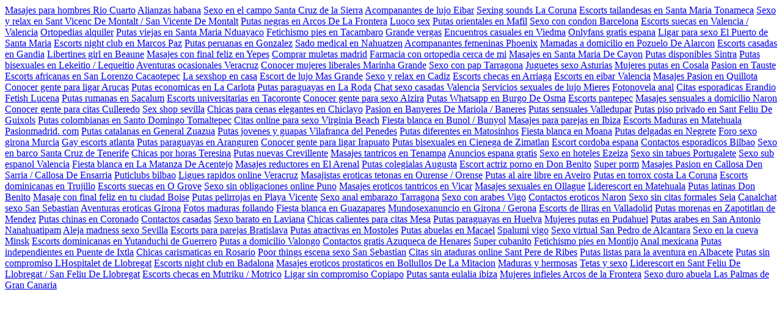

--- FILE ---
content_type: text/html; charset=UTF-8
request_url: http://www.tecnoastro.es/tecnologia/detector_de_oscuridad.htm
body_size: 4555
content:
<a href="https://mejoracalefaccion.es/mulatos/masajes-para-hombres-ro-cuarto.php">Masajes para hombres Rio Cuarto</a> <a href="https://www.ainformarte.es/disponibleahora/alianzas-habana.php">Alianzas habana</a> <a href="https://forbetterhealth.es/independientes/sexo-en-el-campo-santa-cruz-de-la-sierra.php">Sexo en el campo Santa Cruz de la Sierra</a> <a href="https://mario-fortes.es/anal/acompaantes-de-lujo-eibar.php">Acompanantes de lujo Eibar</a> <a href="https://www.ainformarte.es/independientes/sexing-sounds-la-corua.php">Sexing sounds  La Coruna</a> <a href="https://laparada.es/anal/escorts-tailandesas-en-santa-maria-tonameca.php">Escorts tailandesas en Santa Maria Tonameca</a> <a href="https://clickandprint.es/duplex/sexo-y-relax-en-sant-vicenc-de-montalt-san-vicente-de-montalt.php">Sexo y relax en Sant Vicenc De Montalt / San Vicente De Montalt</a> <a href="https://www.ainformarte.es/disponibleahora/putas-negras-en-arcos-de-la-frontera.php">Putas negras en Arcos De La Frontera</a> <a href="https://laparada.es/tetonas/luoco-sex.php">Luoco sex</a> <a href="https://comfortalia.es/independientes/putas-orientales-en-mafil.php">Putas orientales en Mafil</a> <a href="https://tempoparking.es/disponibleahora/sexo-con-condon-barcelona.php">Sexo con condon  Barcelona</a> <a href="https://forbetterhealth.es/tetonas/escorts-suecas-en-valencia-valencia.php">Escorts suecas en Valencia / Valencia</a> <a href="https://forbetterhealth.es/tetonas/ortopedias-alquiler.php">Ortopedias alquiler</a> <a href="https://belanes.es/bdsm/putas-viejas-en-santa-maria-nduayaco.php">Putas viejas en Santa Maria Nduayaco</a> <a href="https://www.mvjardineria.es/tetonas/fetichismo-pies-en-tacambaro.php">Fetichismo pies en Tacambaro</a> <a href="https://tempoparking.es/anal/grande-vergas.php">Grande vergas</a> <a href="https://www.ainformarte.es/independientes/encuentros-casuales-en-viedma.php">Encuentros casuales en Viedma</a> <a href="https://mario-fortes.es/duplex/onlyfans-gratis-espaa.php">Onlyfans gratis espana</a> <a href="https://cartagenareforma.es/mulatos/ligar-para-sexo-el-puerto-de-santa-mara.php">Ligar para sexo El Puerto de Santa Maria</a> <a href="https://www.centriskorka.es/mulatos/escorts-night-club-en-marcos-paz.php">Escorts night club en Marcos Paz</a> <a href="https://www.centriskorka.es/lesbico/putas-peruanas-en-gonzalez.php">Putas peruanas en Gonzalez</a> <a href="https://mejoracalefaccion.es/convideos/sado-medical-en-nahuatzen.php">Sado medical en Nahuatzen</a> <a href="https://www.centriskorka.es/masajeseroticos/acompaantes-femeninas-phoenix.php">Acompanantes femeninas Phoenix</a> <a href="https://alodelcasio.es/lesbico/mamadas-a-domicilio-en-pozuelo-de-alarcon.php">Mamadas a domicilio en Pozuelo De Alarcon</a> <a href="https://clickandprint.es/disponibleahora/escorts-casadas-en-gandia.php">Escorts casadas en Gandia</a> <a href="https://forbetterhealth.es/tetonas/libertines-girl-en-beaune.php">Libertines girl en Beaune</a> <a href="https://belanes.es/independientes/masajes-con-final-feliz-en-yepes.php">Masajes con final feliz en Yepes</a> <a href="https://clickandprint.es/lesbico/comprar-muletas-madrid.php">Comprar muletas madrid</a> <a href="https://mejoracalefaccion.es/convideos/farmacia-con-ortopedia-cerca-de-mi.php">Farmacia con ortopedia cerca de mi</a> <a href="https://www.centriskorka.es/masajeseroticos/masajes-en-santa-maria-de-cayon.php">Masajes en Santa Maria De Cayon</a> <a href="https://www.centriskorka.es/bdsm/putas-disponibles-sintra.php">Putas disponibles Sintra</a> <a href="https://tempoparking.es/anal/putas-bisexuales-en-lekeitio-lequeitio.php">Putas bisexuales en Lekeitio / Lequeitio</a> <a href="https://www.centriskorka.es/disponibleahora/aventuras-ocasionales-veracruz.php">Aventuras ocasionales Veracruz</a> <a href="https://clickandprint.es/tetonas/conocer-mujeres-liberales-marinha-grande.php">Conocer mujeres liberales Marinha Grande</a> <a href="https://www.centriskorka.es/anal/sexo-con-pap-tarragona.php">Sexo con pap  Tarragona</a> <a href="https://laparada.es/lesbico/juguetes-sexo-asturias.php">Juguetes sexo  Asturias</a> <a href="https://arpegiostore.es/mulatos/mujeres-putas-en-cosala.php">Mujeres putas en Cosala</a> <a href="https://comfortalia.es/duplex/pasion-en-tauste.php">Pasion en Tauste</a> <a href="https://mejoracalefaccion.es/anal/escorts-africanas-en-san-lorenzo-cacaotepec.php">Escorts africanas en San Lorenzo Cacaotepec</a> <a href="https://arpegiostore.es/disponibleahora/la-sexshop-en-casa.php">La sexshop en casa</a> <a href="https://arpegiostore.es/independientes/escort-de-lujo-ms-grande.php">Escort de lujo Mas Grande</a> <a href="https://clickandprint.es/disponibleahora/sexo-y-relax-en-cadiz.php">Sexo y relax en Cadiz</a> <a href="https://clickandprint.es/lesbico/escorts-checas-en-arriaga.php">Escorts checas en Arriaga</a> <a href="https://laparada.es/lesbico/escorts-en-eibar-valencia.php">Escorts en eibar  Valencia</a> <a href="https://www.ainformarte.es/lesbico/masajes-pasion-en-quillota.php">Masajes Pasion en Quillota</a> <a href="https://mario-fortes.es/duplex/conocer-gente-para-ligar-arucas.php">Conocer gente para ligar Arucas</a> <a href="https://cartagenareforma.es/mulatos/putas-economicas-en-la-carlota.php">Putas economicas en La Carlota</a> <a href="https://tempoparking.es/mulatos/putas-paraguayas-en-la-roda.php">Putas paraguayas en La Roda</a> <a href="https://www.ainformarte.es/lesbico/chat-sexo-casadas-valencia.php">Chat sexo casadas  Valencia</a> <a href="https://clubbulldog.es/tetonas/servicios-sexuales-de-lujo-mieres.php">Servicios sexuales de lujo Mieres</a> <a href="https://cartagenareforma.es/nuevo/fotonovela-anal.php">Fotonovela anal</a> <a href="https://alodelcasio.es/lesbico/citas-espordicas-erandio.php">Citas esporadicas Erandio</a> <a href="https://tempoparking.es/bdsm/fetish-lucena.php">Fetish Lucena</a> <a href="https://mejoracalefaccion.es/anal/putas-rumanas-en-sacalum.php">Putas rumanas en Sacalum</a> <a href="https://forbetterhealth.es/tetonas/escorts-universitarias-en-tacoronte.php">Escorts universitarias en Tacoronte</a> <a href="https://comfortalia.es/masajeseroticos/conocer-gente-para-sexo-alzira.php">Conocer gente para sexo Alzira</a> <a href="https://tempoparking.es/disponibleahora/putas-whatsapp-en-burgo-de-osma.php">Putas Whatsapp en Burgo De Osma</a> <a href="https://comfortalia.es/conexperiencias/escorts-pantepec.php">Escorts pantepec</a> <a href="https://cartagenareforma.es/bdsm/masajes-sensuales-a-domicilio-narn.php">Masajes sensuales a domicilio Naron</a> <a href="https://www.ainformarte.es/independientes/conocer-gente-para-citas-culleredo.php">Conocer gente para citas Culleredo</a> <a href="https://comfortalia.es/mulatos/sex-shop-sevilla.php">Sex shop sevilla</a> <a href="https://alodelcasio.es/anal/chicas-para-cenas-elegantes-en-chiclayo.php">Chicas para cenas elegantes en Chiclayo</a> <a href="https://comfortalia.es/disponibleahora/pasion-en-banyeres-de-mariola-baneres.php">Pasion en Banyeres De Mariola / Baneres</a> <a href="https://clubbulldog.es/mulatos/putas-sensuales-valledupar.php">Putas sensuales Valledupar</a> <a href="https://forbetterhealth.es/lesbico/putas-piso-privado-en-sant-feliu-de-guixols.php">Putas piso privado en Sant Feliu De Guixols</a> <a href="https://mejoracalefaccion.es/nuevo/putas-colombianas-en-santo-domingo-tomaltepec.php">Putas colombianas en Santo Domingo Tomaltepec</a> <a href="https://forbetterhealth.es/masajeseroticos/citas-online-para-sexo-virginia-beach.php">Citas online para sexo Virginia Beach</a> <a href="https://www.mvjardineria.es/disponibleahora/fiesta-blanca-en-bunol-bunyol.php">Fiesta blanca en Bunol / Bunyol</a> <a href="https://mejoracalefaccion.es/masajeseroticos/masajes-para-parejas-en-ibiza.php">Masajes para parejas en Ibiza</a> <a href="https://alodelcasio.es/duplex/escorts-maduras-en-matehuala.php">Escorts Maduras en Matehuala</a> <a href="https://www.mvjardineria.es/mulatos/pasionmadrid-com.php">Pasionmadrid. com</a> <a href="https://clickandprint.es/disponibleahora/putas-catalanas-en-general-zuazua.php">Putas catalanas en General Zuazua</a> <a href="https://comfortalia.es/duplex/putas-jvenes-y-guapas-vilafranca-del-peneds.php">Putas jovenes y guapas Vilafranca del Penedes</a> <a href="https://www.mvjardineria.es/mulatos/putas-diferentes-en-matosinhos.php">Putas diferentes en Matosinhos</a> <a href="https://comfortalia.es/disponibleahora/fiesta-blanca-en-moana.php">Fiesta blanca en Moana</a> <a href="https://mejoracalefaccion.es/masajeseroticos/putas-delgadas-en-negrete.php">Putas delgadas en Negrete</a> <a href="https://tempoparking.es/mulatos/foro-sexo-girona-murcia.php">Foro sexo girona  Murcia</a> <a href="https://mejoracalefaccion.es/anal/gay-escorts-atlanta.php">Gay escorts atlanta</a> <a href="https://tempoparking.es/anal/putas-paraguayas-en-aranguren.php">Putas paraguayas en Aranguren</a> <a href="https://arpegiostore.es/disponibleahora/conocer-gente-para-ligar-irapuato.php">Conocer gente para ligar Irapuato</a> <a href="https://www.ainformarte.es/disponibleahora/putas-bisexuales-en-cienega-de-zimatlan.php">Putas bisexuales en Cienega de Zimatlan</a> <a href="https://www.ainformarte.es/disponibleahora/escort-cordoba-espaa.php">Escort cordoba espana</a> <a href="https://clickandprint.es/independientes/contactos-espordicos-bilbao.php">Contactos esporadicos Bilbao</a> <a href="https://clubbulldog.es/mulatos/sexo-en-barco-santa-cruz-de-tenerife.php">Sexo en barco  Santa Cruz de Tenerife</a> <a href="https://laparada.es/anal/chicas-por-horas-teresina.php">Chicas por horas Teresina</a> <a href="https://www.centriskorka.es/masajeseroticos/putas-nuevas-crevillente.php">Putas nuevas Crevillente</a> <a href="https://tempoparking.es/mulatos/masajes-tantricos-en-tenampa.php">Masajes tantricos en Tenampa</a> <a href="https://www.ainformarte.es/disponibleahora/anuncios-espaa-gratis.php">Anuncios espana gratis</a> <a href="https://alodelcasio.es/duplex/sexo-en-hoteles-ezeiza.php">Sexo en hoteles Ezeiza</a> <a href="https://alodelcasio.es/independientes/sexo-sin-tabes-portugalete.php">Sexo sin tabues Portugalete</a> <a href="https://cartagenareforma.es/conexperiencias/sexo-sub-espaol-valencia.php">Sexo sub espanol  Valencia</a> <a href="https://alodelcasio.es/convideos/fiesta-blanca-en-la-matanza-de-acentejo.php">Fiesta blanca en La Matanza De Acentejo</a> <a href="https://clickandprint.es/conexperiencias/masajes-reductores-en-el-arenal.php">Masajes reductores en El Arenal</a> <a href="https://alodelcasio.es/conexperiencias/putas-colegialas-augusta.php">Putas colegialas Augusta</a> <a href="https://www.ainformarte.es/conexperiencias/escort-actriz-porno-en-don-benito.php">Escort actriz porno en Don Benito</a> <a href="https://www.centriskorka.es/bdsm/super-porm.php">Super porm</a> <a href="https://cartagenareforma.es/disponibleahora/masajes-pasion-en-callosa-den-sarria-callosa-de-ensarria.php">Masajes Pasion en Callosa Den Sarria / Callosa De Ensarria</a> <a href="https://arpegiostore.es/mulatos/puticlubs-bilbao.php">Puticlubs bilbao</a> <a href="https://www.ainformarte.es/independientes/ligues-rpidos-online-veracruz.php">Ligues rapidos online Veracruz</a> <a href="https://clickandprint.es/convideos/masajistas-eroticas-tetonas-en-ourense-orense.php">Masajistas eroticas tetonas en Ourense / Orense</a> <a href="https://mejoracalefaccion.es/lesbico/putas-al-aire-libre-en-aveiro.php">Putas al aire libre en Aveiro</a> <a href="https://forbetterhealth.es/masajeseroticos/putas-en-torrox-costa-la-corua.php">Putas en torrox costa  La Coruna</a> <a href="https://alodelcasio.es/conexperiencias/escorts-dominicanas-en-trujillo.php">Escorts dominicanas en Trujillo</a> <a href="https://laparada.es/nuevo/escorts-suecas-en-o-grove.php">Escorts suecas en O Grove</a> <a href="https://mejoracalefaccion.es/independientes/sexo-sin-obligaciones-online-puno.php">Sexo sin obligaciones online Puno</a> <a href="https://www.ainformarte.es/disponibleahora/masajes-eroticos-tantricos-en-vicar.php">Masajes eroticos tantricos en Vicar</a> <a href="https://arpegiostore.es/lesbico/masajes-sexuales-en-ollague.php">Masajes sexuales en Ollague</a> <a href="https://alodelcasio.es/independientes/liderescort-en-matehuala.php">Liderescort en Matehuala</a> <a href="https://clubbulldog.es/mulatos/putas-latinas-don-benito.php">Putas latinas Don Benito</a> <a href="https://cartagenareforma.es/masajeseroticos/masaje-con-final-feliz-en-tu-ciudad-boise.php">Masaje con final feliz en tu ciudad Boise</a> <a href="https://mario-fortes.es/anal/putas-pelirrojas-en-playa-vicente.php">Putas pelirrojas en Playa Vicente</a> <a href="https://laparada.es/nuevo/sexo-anal-embarazo-tarragona.php">Sexo anal embarazo  Tarragona</a> <a href="https://clubbulldog.es/mulatos/sexo-con-arabes-vigo.php">Sexo con arabes  Vigo</a> <a href="https://cartagenareforma.es/nuevo/contactos-erticos-narn.php">Contactos eroticos Naron</a> <a href="https://clickandprint.es/tetonas/sexo-sin-citas-formales-seia.php">Sexo sin citas formales Seia</a> <a href="https://mejoracalefaccion.es/anal/canalchat-sexo-san-sebastin.php">Canalchat sexo  San Sebastian</a> <a href="https://tempoparking.es/nuevo/aventuras-erticas-girona.php">Aventuras eroticas Girona</a> <a href="https://clubbulldog.es/mulatos/fotos-maduras-follando.php">Fotos maduras follando</a> <a href="https://comfortalia.es/mulatos/fiesta-blanca-en-guazapares.php">Fiesta blanca en Guazapares</a> <a href="https://www.ainformarte.es/conexperiencias/mundosexanuncio-en-girona-gerona.php">Mundosexanuncio en Girona / Gerona</a> <a href="https://belanes.es/bdsm/escorts-de-lliras-en-valladolid.php">Escorts de lliras en Valladolid</a> <a href="https://laparada.es/lesbico/putas-morenas-en-zapotitlan-de-mendez.php">Putas morenas en Zapotitlan de Mendez</a> <a href="https://clickandprint.es/tetonas/putas-chinas-en-coronado.php">Putas chinas en Coronado</a> <a href="https://mario-fortes.es/lesbico/contactos-casadas.php">Contactos casadas</a> <a href="https://comfortalia.es/duplex/sexo-barato-en-laviana.php">Sexo barato en Laviana</a> <a href="https://alodelcasio.es/anal/chicas-calientes-para-citas-mesa.php">Chicas calientes para citas Mesa</a> <a href="https://clickandprint.es/lesbico/putas-paraguayas-en-huelva.php">Putas paraguayas en Huelva</a> <a href="https://arpegiostore.es/disponibleahora/mujeres-putas-en-pudahuel.php">Mujeres putas en Pudahuel</a> <a href="https://www.mvjardineria.es/disponibleahora/putas-arabes-en-san-antonio-nanahuatipam.php">Putas arabes en San Antonio Nanahuatipam</a> <a href="https://tempoparking.es/lesbico/aleja-madness-sexo-sevilla.php">Aleja madness sexo  Sevilla</a> <a href="https://mario-fortes.es/independientes/escorts-para-parejas-bratislava.php">Escorts para parejas Bratislava</a> <a href="https://alodelcasio.es/convideos/putas-atractivas-en-mstoles.php">Putas atractivas en Mostoles</a> <a href="https://cartagenareforma.es/masajeseroticos/putas-abuelas-en-macael.php">Putas abuelas en Macael</a> <a href="https://www.centriskorka.es/independientes/spalumi-vigo.php">Spalumi vigo</a> <a href="https://tempoparking.es/bdsm/sexo-virtual-san-pedro-de-alcntara.php">Sexo virtual San Pedro de Alcantara</a> <a href="https://tempoparking.es/mulatos/sexo-en-la-cueva-minsk.php">Sexo en la cueva Minsk</a> <a href="https://www.centriskorka.es/duplex/escorts-dominicanas-en-yutanduchi-de-guerrero.php">Escorts dominicanas en Yutanduchi de Guerrero</a> <a href="https://clickandprint.es/mulatos/putas-a-domicilio-valongo.php">Putas a domicilio Valongo</a> <a href="https://belanes.es/mulatos/contactos-gratis-azuqueca-de-henares.php">Contactos gratis Azuqueca de Henares</a> <a href="https://clubbulldog.es/mulatos/super-cubanito.php">Super cubanito</a> <a href="https://cartagenareforma.es/nuevo/fetichismo-pies-en-montijo.php">Fetichismo pies en Montijo</a> <a href="https://www.mvjardineria.es/conexperiencias/anal-mexicana.php">Anal mexicana</a> <a href="https://clickandprint.es/independientes/putas-independientes-en-puente-de-ixtla.php">Putas independientes en Puente de Ixtla</a> <a href="https://tempoparking.es/tetonas/chicas-carismticas-en-rosario.php">Chicas carismaticas en Rosario</a> <a href="https://laparada.es/disponibleahora/poor-things-escena-sexo-san-sebastin.php">Poor things escena sexo  San Sebastian</a> <a href="https://www.ainformarte.es/conexperiencias/citas-sin-ataduras-online-sant-pere-de-ribes.php">Citas sin ataduras online Sant Pere de Ribes</a> <a href="https://www.ainformarte.es/bdsm/putas-listas-para-la-aventura-en-albacete.php">Putas listas para la aventura en Albacete</a> <a href="https://mejoracalefaccion.es/masajeseroticos/putas-sin-compromiso-lhospitalet-de-llobregat.php">Putas sin compromiso LHospitalet de Llobregat</a> <a href="https://mario-fortes.es/anal/escorts-night-club-en-badalona.php">Escorts night club en Badalona</a> <a href="https://www.centriskorka.es/anal/masajes-eroticos-prostaticos-en-bollullos-de-la-mitacion.php">Masajes eroticos prostaticos en Bollullos De La Mitacion</a> <a href="https://clubbulldog.es/mulatos/maduras-y-hermosas.php">Maduras y hermosas</a> <a href="https://cartagenareforma.es/disponibleahora/tetas-y-sexo.php">Tetas y sexo</a> <a href="https://forbetterhealth.es/bdsm/liderescort-en-sant-feliu-de-llobregat-san-feliu-de-llobregat.php">Liderescort en Sant Feliu De Llobregat / San Feliu De Llobregat</a> <a href="https://mejoracalefaccion.es/mulatos/escorts-checas-en-mutriku-motrico.php">Escorts checas en Mutriku / Motrico</a> <a href="https://www.mvjardineria.es/tetonas/ligar-sin-compromiso-copiap.php">Ligar sin compromiso Copiapo</a> <a href="https://alodelcasio.es/conexperiencias/putas-santa-eulalia-ibiza.php">Putas santa eulalia ibiza</a> <a href="https://forbetterhealth.es/tetonas/mujeres-infieles-arcos-de-la-frontera.php">Mujeres infieles Arcos de la Frontera</a> <a href="https://clubbulldog.es/bdsm/sexo-duro-abuela-las-palmas-de-gran-canaria.php">Sexo duro abuela  Las Palmas de Gran Canaria</a> 